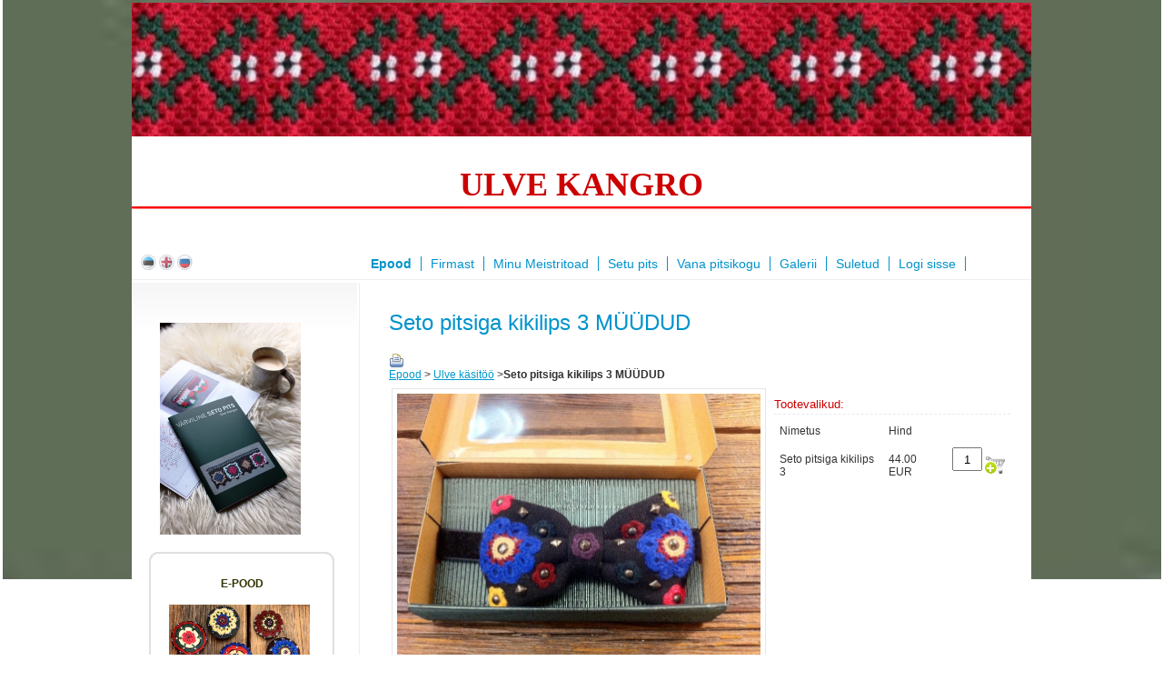

--- FILE ---
content_type: text/html; charset=UTF-8
request_url: http://www.ulvekangro.ee/epood/Seto-pitsiga-kikilips-3-MUUDUD/
body_size: 8805
content:
<!DOCTYPE HTML PUBLIC "-//W3C//DTD HTML 4.01 Transitional//EN" 
  "http://www.w3.org/TR/html4/loose.dtd">
<html>
<head>
<meta http-equiv="Content-Type" content="text/html; charset=utf-8" >
<!-- PAGE META INFO START-->
<title>Seto pitsiga kikilips 3 MÜÜDUD | </title>
<META NAME="author" CONTENT="www.elitec.ee">
<META NAME="Publisher" CONTENT="ulvekangro">
<!-- PAGE META INFO END-->
<style>
	@import url('http://www.ulvekangro.ee/templates/default/css/layout.css');
</style>
<link rel="author" href="http://www.elitec.ee" />
<link href="/Scripts/calendar.css" rel="stylesheet" type="text/css" >
<link href="http://www.ulvekangro.ee/templates/free13a/css/main.css" rel="stylesheet" type="text/css" >
<link href="http://www.ulvekangro.ee/templates/free13a/css/menu.css" rel="stylesheet" type="text/css" >
<link href="http://www.ulvekangro.ee/templates/free13a/css/layout.css" rel="stylesheet" type="text/css" >


<meta property="og:type" content="website" />
<meta property="og:title" content="Seto pitsiga kikilips 3 MÜÜDUD | ">
<meta property="og:url" content="http://www.ulvekangro.ee/epood/Seto-pitsiga-kikilips-3-MUUDUD/"/>

<link rel="shortcut icon" href="http://www.ulvekangro.ee/upload/favicon/pitsiriba_kool.jpg" >
<link href="http://www.ulvekangro.ee/templates/default/HelperComponents/lightwindow/css/lightwindow.css" rel="stylesheet" type="text/css">
<link href="http://www.ulvekangro.ee/includes/ThirdParty/lightbox/css/lightbox.css" rel="stylesheet" type="text/css">
<link href="http://www.ulvekangro.ee/templates/default/css/CKeditor_templates.css" rel="stylesheet" type="text/css">
<link href="http://www.ulvekangro.ee/templates/default/css/system_css.css" rel="stylesheet" type="text/css">
<link href="http://www.ulvekangro.ee/templates/default/HelperComponents/ListControlAjax/ListControlAjax.css" rel="stylesheet" type="text/css">
<script language="JavaScript" type="text/javascript" src="http://www.ulvekangro.ee/templates/default/js/system_js.js"></script>
<script language="JavaScript" type="text/javascript" src="http://www.ulvekangro.ee/includes/ThirdParty/scriptaculous/prototype.js"></script>
<script language="JavaScript" type="text/javascript" src="http://www.ulvekangro.ee/includes/ThirdParty/scriptaculous/scriptaculous.js"></script>
<script language="JavaScript" type="text/javascript" src="http://www.ulvekangro.ee/includes/ThirdParty/scriptaculous/corners.js"></script>
<script language="JavaScript" type="text/javascript" src="http://www.ulvekangro.ee/includes/ThirdParty/lightwindow/javascript/lightwindow.js"></script>
<script language="JavaScript" type="text/javascript" src="http://www.ulvekangro.ee/includes/ThirdParty/lightbox/lightbox.js"></script>
<script language="JavaScript" type="text/javascript" src="http://www.ulvekangro.ee/templates/default/js/Moodulid/eCommerce/eShop/ShoppingCart.js"></script>
<script language="JavaScript" type="text/javascript" src="http://www.ulvekangro.ee/templates/default/Moodulid/eCommerce/eShop/ProductsAdmin.js"></script>

<script type="text/javascript">

function getHeightSaf()
{
	var scroll = document.body.scrollHeight;
	var offset = document.body.offsetHeight;
	//return "scroll="+scroll+"; offset="+offset;
	return scroll;
}
function getHeight()
{
	var scroll = document.documentElement.scrollHeight;
	var offset = document.documentElement.offsetHeight;
	//return "scroll="+scroll+"; offset="+offset;
	return scroll;
}
    setInterval(
		function ()
		{
			if(navigator.userAgent.indexOf("Safari") !== -1 )
			{
				//parent.postMessage(document.body.scrollHeight, "*");
				parent.postMessage(getHeightSaf(), "*");
			}else{
				//parent.postMessage(document.documentElement.scrollHeight, "*");
				parent.postMessage(getHeight(), "*");
			}
		}
		, 500);
</script><!-- BEGIN: Google Analytics code  -->
<script type="text/javascript">
	var _gaq = _gaq || [];
	  _gaq.push(['_setAccount', 'UA-45176635-1']);
	  _gaq.push(['_trackPageview']);

	  (function() {
	    var ga = document.createElement('script'); ga.type = 'text/javascript'; ga.async = true;
	    ga.src = ('https:' == document.location.protocol ? 'https://ssl' : 'http://www') + '.google-analytics.com/ga.js';
	    var s = document.getElementsByTagName('script')[0]; s.parentNode.insertBefore(ga, s);
	  })();
</script>
<!-- END: Google Analytics code -->
<script language="JavaScript" type="text/javascript" src="http://www.ulvekangro.ee/templates/free13a/js/Rippmenu.js"></script>
<script language="JavaScript" type="text/javascript">
var BullAdrMenuPluss = 'http://www.ulvekangro.ee//templates/free13a/img/bull.jpg';
var BullAdrMenuMiinus = 'http://www.ulvekangro.ee//templates/free13a/img/bull.jpg';
var BullAdrMenu = 'http://www.ulvekangro.ee//templates/free13a/img/bull.jpg';
</script>
<script language="JavaScript" type="text/javascript" src="http://www.ulvekangro.ee/templates/free13a/js/Menu.js"></script>

<!--<link href="css/layout.css" rel="stylesheet" type="text/css" />-->

</head>

<body>
<div id="bg-zone">
<div id="bg-zone-image">
<DIV style="position:relative; left:0px; top:0px;"><img alt="" height="637" src="/upload/editor/images/images%282%29.jpg" width="1275" /></DIV>
      </div>

<div style="z-index: 1; position: relative; width: 990px; margin-left: auto; margin-right: auto">
<table style="margin-top:3px;" width="990" border="0" align="center" cellpadding="0" cellspacing="0" id="maintable">
  <tr>
    <td colspan="3" align="left" valign="top" class="head_bg">
    
    <div id="bnr">
<div id="head-zone2">
	            <DIV style="position:relative; left:0px; top:0px;"><h1>
	<br />
	<br />
	<br />
	<br />
	<br />
	<br />
	<br />
	<br />
	&nbsp;</h1>
</DIV>
                </div>
              <DIV style="position:relative; left:0px; top:0px;"><h1>
	<img alt="ULVE KANGRO" height="147" src="/upload/editor/images/Seto_pits.jpg" width="1068" /></h1>
<p style="text-align: center;">
	<span style="color: rgb(204, 0, 0);"><span style="font-size: 36px;"><span style="font-family: comic sans ms,cursive;"><strong>ULVE KANGRO<br />
	<img alt="" height="9" src="/upload/editor/images/Ulve_Kangro%281%29.png" width="1074" /></strong></span></span></span><br />
	<br />
	&nbsp;</p>
</DIV>
</div>
                </td>
  </tr>
  <tr>
  <td width="246" class="rightSide_top">                    	<a href="http://www.ulvekangro.ee/?keel=est"><img src="http://www.ulvekangro.ee/templates/default/img/lipud/est.png" alt="Eesti" title="Eesti" width="17" height="17" border="0" ></a> 
                                        	<a href="http://www.ulvekangro.ee/?keel=eng"><img src="http://www.ulvekangro.ee/templates/default/img/lipud/eng.png" alt="English" title="English" width="17" height="17" border="0" ></a> 
                                        	<a href="http://www.ulvekangro.ee/?keel=rus"><img src="http://www.ulvekangro.ee/templates/default/img/lipud/rus.png" alt="Русский" title="Русский" width="17" height="17" border="0" ></a> 
                    </td>
    
    <td></td>
    
    <td height="34">
    
<link href="http://www.ulvekangro.ee/templates/free13a/css/top_simple_menu.css" rel="stylesheet" type="text/css">


<script type="text/javascript">
TopM_SysTopMenuTPL = {
changeMenuImageOnMouseOver_SysTopMenuTPL: function (id) {
    var el = document.getElementById('img_SysTopMenuTPL_'+id);
    if (el) {
        if (el.src.search('&active_image=true') < 0) {
            el.src = el.src + '&active_image=true';
        }    
    }    
},
changeMenuImageOnMouseOut_SysTopMenuTPL: function (id) {
    var el = document.getElementById('img_SysTopMenuTPL_'+id);
    var a = document.getElementById('a_SysTopMenuTPL_'+id);
    if (el) {
        if (a.className != 'active') {
            el.src = el.src.replace('&active_image=true','');
        }    
    }    
}
};
</script>


<!--<link rel="stylesheet" href="http://www.ulvekangro.ee/templates/free13a/responsive_nav/responsive-nav.css">
<link rel="stylesheet" href="http://www.ulvekangro.ee/templates/free13a/responsive_nav/styles.css">
<script src="http://www.ulvekangro.ee/templates/free13a/responsive_nav/responsive-nav.js"></script>-->

<div id="Navigation">
<nav class="nav-collapse">
<ul id="mainNav">
    <li class="first_topmenu ">
        <a href="http://www.ulvekangro.ee/epood" class="active"  
        onmouseover="javascript:TopM_SysTopMenuTPL.changeMenuImageOnMouseOver_SysTopMenuTPL(199);"
        onmouseout="javascript:TopM_SysTopMenuTPL.changeMenuImageOnMouseOut_SysTopMenuTPL(199);" id="a_SysTopMenuTPL_199">
    	<span>
                                                        Epood
                        	</span>
    </a>
    </li>
    <li>
        <a href="http://www.ulvekangro.ee/"   
        onmouseover="javascript:TopM_SysTopMenuTPL.changeMenuImageOnMouseOver_SysTopMenuTPL(157);"
        onmouseout="javascript:TopM_SysTopMenuTPL.changeMenuImageOnMouseOut_SysTopMenuTPL(157);" id="a_SysTopMenuTPL_157">
    	<span>
                                                        Firmast
                        	</span>
    </a>
    </li>
    <li>
        <a href="http://www.ulvekangro.ee/MINU-MEISTRITOAD"   
        onmouseover="javascript:TopM_SysTopMenuTPL.changeMenuImageOnMouseOver_SysTopMenuTPL(214);"
        onmouseout="javascript:TopM_SysTopMenuTPL.changeMenuImageOnMouseOut_SysTopMenuTPL(214);" id="a_SysTopMenuTPL_214">
    	<span>
                                                        Minu Meistritoad
                        	</span>
    </a>
    </li>
    <li>
        <a href="http://www.ulvekangro.ee/Setu-pits"   
        onmouseover="javascript:TopM_SysTopMenuTPL.changeMenuImageOnMouseOver_SysTopMenuTPL(215);"
        onmouseout="javascript:TopM_SysTopMenuTPL.changeMenuImageOnMouseOut_SysTopMenuTPL(215);" id="a_SysTopMenuTPL_215">
    	<span>
                                                        Setu pits
                        	</span>
    </a>
    </li>
    <li>
        <a href="http://www.ulvekangro.ee/Vana-pitsikogu"   
        onmouseover="javascript:TopM_SysTopMenuTPL.changeMenuImageOnMouseOver_SysTopMenuTPL(216);"
        onmouseout="javascript:TopM_SysTopMenuTPL.changeMenuImageOnMouseOut_SysTopMenuTPL(216);" id="a_SysTopMenuTPL_216">
    	<span>
                                                        Vana pitsikogu
                        	</span>
    </a>
    </li>
    <li>
        <a href="http://www.ulvekangro.ee/Galerii"   
        onmouseover="javascript:TopM_SysTopMenuTPL.changeMenuImageOnMouseOver_SysTopMenuTPL(213);"
        onmouseout="javascript:TopM_SysTopMenuTPL.changeMenuImageOnMouseOut_SysTopMenuTPL(213);" id="a_SysTopMenuTPL_213">
    	<span>
                                                        Galerii
                        	</span>
    </a>
    </li>
    <li>
        <a href="http://www.ulvekangro.ee/Suletud"   
        onmouseover="javascript:TopM_SysTopMenuTPL.changeMenuImageOnMouseOver_SysTopMenuTPL(218);"
        onmouseout="javascript:TopM_SysTopMenuTPL.changeMenuImageOnMouseOut_SysTopMenuTPL(218);" id="a_SysTopMenuTPL_218">
    	<span>
                                                        Suletud
                        	</span>
    </a>
    </li>
    <li class=" last_topmenu">
        <a href="http://www.ulvekangro.ee/login.php"   
        onmouseover="javascript:TopM_SysTopMenuTPL.changeMenuImageOnMouseOver_SysTopMenuTPL();"
        onmouseout="javascript:TopM_SysTopMenuTPL.changeMenuImageOnMouseOut_SysTopMenuTPL();" id="a_SysTopMenuTPL_">
    	<span>
                                                        Logi sisse
                        	</span>
    </a>
    </li>
</ul>
</nav>
</div>
    
    </td>
    
  </tr>
    <tr>
  <td height="34" colspan="3" class="menu_bottom_line"></td>
    
  </tr>
  <tr>
  <td height="300" align="left" valign="top" class="leftside">
  
  <div id="rightContent"> 
          <div style="padding-top:10px; padding-bottom:10px;"> <DIV style="position:relative; left:0px; top:0px;">&nbsp;&nbsp;&nbsp;&nbsp;&nbsp;&nbsp;&nbsp;&nbsp;&nbsp;&nbsp;&nbsp;&nbsp;&nbsp;&nbsp; <span style="color:#006400;"><strong>​&nbsp;&nbsp;&nbsp;&nbsp;&nbsp;&nbsp; </strong></span><br />
<div>
	&nbsp;&nbsp;&nbsp; <a href="http://www.ulvekangro.ee/epood/Raamatud--mustrikaardid/" target="_blank"><img alt="" src="/upload/editor/images/Varviline_Seto_Pits%282%29.JPG" style="width: 155px; height: 233px;" /></a><br />
	&nbsp;</div>
<table border="0" cellpadding="0" cellspacing="0" height="181" width="204">
	<tbody>
		<tr>
			<td class="c1" height="12" width="12">
				&nbsp;</td>
			<td class="c2">
				&nbsp;</td>
			<td class="c3" height="12" width="12">
				&nbsp;</td>
		</tr>
		<tr>
			<td class="c8">
				&nbsp;</td>
			<td align="left" valign="top">
				<h4 style="text-align: center;">
					<span style="color: rgb(51, 51, 0);"><span style="font-family: verdana,geneva,sans-serif;">E-POOD</span></span></h4>
				<a href="http://www.ulvekangro.ee/epood/Ulve-kasitoo/" target="_blank"><img alt="" src="/upload/editor/images/Eripakkumine%281%29.JPG" style="width: 155px; height: 128px; margin-left: 10px; margin-right: 10px;" /></a></td>
			<td class="c4">
				&nbsp;</td>
		</tr>
		<tr>
			<td class="c7">
				&nbsp;</td>
			<td class="c6">
				&nbsp;</td>
			<td class="c5">
				&nbsp;</td>
		</tr>
	</tbody>
</table>
<br />
<br />
<br />
<a href="/upload/editor/files/Tunnustatud_too_2013.jpg" target="_blank"><img alt="" src="/upload/editor/images/Tunnustatud_too_2013%284%29%282%29%281%29.JPG" style="width: 155px; height: 214px; margin-left: 20px; margin-right: 20px;" /></a><br />
<br />
<a href="https://get.google.com/albumarchive/114997756958083944778/album/AF1QipPV9MPRPtgfF8KuzU3WZR3yeP34iir9dnJkxpkO" target="_blank">PILTE NÄITUSELT "MINU MAITSE"</a><br />
<br />
<a href="https://get.google.com/albumarchive/114997756958083944778/album/AF1QipNxHxb6-rP8_PKKE0iWjDRod4l-Xpov7nOIpFq0" target="_blank">ULVE KANGRO LOOMINGULINE ÕHTU</a><br />
<br />
<a href="/ostukorv"><!-- Mini Event ShoppingCart from pages-->
<!--<table width="200" border="0" cellpadding="0" cellspacing="0" class="menubox">
	<tr>
		<td class="boxtopleft"></td>
		<td class="boxtopcenter" align="center" style="font-weight:bold;">-->
			<!--img src="http://www.ulvekangro.ee/templates/free13a/img/box_head_sign.jpg" alt="" width="18" height="28"  align="absmiddle"-->
			<!--img src="http://www.ulvekangro.ee/moodul.php?moodul=Admin&amp;Komponent=Struktuur&amp;show_image_id=210&amp;notemplate=1"-->
<!--			&nbsp;Ostukorv</td>
		<td class="boxtopright"></td>
	</tr>
	<tr>
		<td class="boxbodyleft"></td>
		<td class="boxbodycenter"><div align="center">Kogus:&nbsp;
			<br>Kokku:&nbsp;&nbsp;</div></td>
		<td class="boxbodyright"></td>
	</tr>
	<tr>
		<td class="boxbotleft"></td>
		<td class="boxbotcenter"></td>
		<td class="boxbotright"></td>
	</tr>
</table>-->
<div id="miniCart_container">
<div id="miniCart_title">Ostukorv</div>
<div id="miniCart_items">Kogus:<span id="units_in_mini_cart"></span></div>
<div id="miniCart_total">Kokku:<span id="total_sum_in_mini_cart"></span><span id="mini_cart_currency"></span></div></div></a><br />
<!-- Mini Event MassMailerEvent from pages-->
<script type="text/javascript">

var RegisterRecipient = {
	url:'/moodul.php?moodul=WebMailMain&Komponent=MailerEvent',

	add:function()
	{
		var Xget_url = this.url+'&f=recipientRegistrationAX&event_recipient_name='+$('event_recipient_name').value+'&event_recipient_email='+$('event_recipient_email').value;

		var container = $('send-button');
		container.innerHTML = '<div style="z-index:3000;  padding-left:10px;"><img src="/templates/default/img/indicator.gif"  alt="" border=0 align="absmiddle" title=""/></div>'+container.innerHTML;
		$('send-button').show();

		new Ajax.Request(Xget_url, {
		  method: 'get',
		  asynchronous:true,
		  evalScripts:true,
		  onSuccess: function(transport) {

			var json=eval('(' + transport.responseText + ')');

			window.location = json.msg_new_url;
			//$('event_recipient_name').value = '';
			//$('event_recipient_email').value = '';
		  }
		});
	}

}

</script>


<div id="event_recipient_email_container" style="margin-left: auto; margin-right: auto; display: block; max-width:200px;">
	<div id="event_recipient_email_title">Liitu uudiskirjaga</div>
	<div id="event_recipient_name_text"><span>Teie nimi:</span><input type="text" id="event_recipient_name"></div>
	<div id="event_recipient_email_text"><span>E-mail:</span><input type="text" id="event_recipient_email"></div>
	<div id="send-button" style="display: block; clear: both; padding-top: 5px;"><input type="button" onclick="RegisterRecipient.add();" value="Saada"></div>
</div><br />
<h4>
	<br />
	<br />
	&nbsp;</h4>
</DIV> </div>
            
      <link href="http://www.ulvekangro.ee/templates/free13a/css/3rdparty/dtree/dtree.css" rel="stylesheet" type="text/css">

<script type="text/javascript" src="http://www.ulvekangro.ee/includes/ThirdParty/dtree/dtree.js"></script>
<div class="dtree" align="left" id="tree_SysLeftMenuTPL_div">
</div>
<div align="left" style="display: none;" id ="tree_SysLeftMenuTPL_js_div">
<script type="text/javascript">
		tree_SysLeftMenuTPL = new dTree('tree_SysLeftMenuTPL','http://www.ulvekangro.ee/templates/free13a/img/3rdparty/dtree/','SysLeftMenuTPL');
		tree_SysLeftMenuTPL.add(0,-1,' ','','');
						tree_SysLeftMenuTPL.add(209,0,"OSTUKORV",'http://www.ulvekangro.ee/OSTUKORV',"OSTUKORV",null,null,'text',null,null,false); //<!--false-->
								tree_SysLeftMenuTPL.add(217,0,"Veebipoe kasutusinfo",'http://www.ulvekangro.ee/Veebipoe-kasutusinfo',"Veebipoe kasutusinfo",null,null,'text',null,null,false); //<!--false-->
								tree_SysLeftMenuTPL.add(19999996,0,"Ulve käsitöö",'http://www.ulvekangro.ee/moodul.php?moodul=eCommerce&Komponent=eShop&category_id=6',"Ulve käsitöö",null,null,'',null,null,false); //<!--false-->
								tree_SysLeftMenuTPL.add(19999994,0,"Raamatud, mustrikaardid",'http://www.ulvekangro.ee/moodul.php?moodul=eCommerce&Komponent=eShop&category_id=4',"Raamatud, mustrikaardid",null,null,'',null,null,false); //<!--false-->
						//document.write(tree_SysLeftMenuTPL);
		document.getElementById('tree_SysLeftMenuTPL_div').innerHTML = tree_SysLeftMenuTPL;
		var showAllNodes = '';
	</script>
</div>
      
<form method="get" id="global_search_form" name="global_search_form"  enctype="application/x-www-form-urlencoded" action="http://www.ulvekangro.ee/otsing.php">
        <table style="margin-top:20px;" width="200" border="0" align="center" cellpadding="0" cellspacing="0">
          <tr>
            <td width="170" height="25" align="left" valign="top"><input name="s" id="s" type="text" value="" class="otsi" maxlength="50" ></td>
            <td width="50" height="25" align="left" valign="top"><input type="image" name="otsi" id="otsi" src="http://www.ulvekangro.ee/templates/free13a/img/otsi_btn.jpg" ></td>
          </tr>
        </table>
      </form> 

          <div style="padding-top:10px; padding-bottom:10px;"> <DIV style="position:relative; left:0px; top:0px;"><link href="http://www.ulvekangro.ee/templates/free13a/css/Moodulid/EventMS/event_calendar/EventMS.Mini.Event.Calendar.css" rel="stylesheet" type="text/css">



<div id='mini_calendar'>
<div onclick='PagesEventMinical.changePeriod(-1);' class="button"><span>&#171;</span></div><div id='mini_month'></div><div onclick='PagesEventMinical.changePeriod(1);' class="button"><span >&#187;</span></div>
<br />
<div id='mini_canvas'></div>
</div>

<script language="javascript">

PagesEventMinical={
	langDays:['Sunday','Monday','Tuesday','Wednesday','Thursday','Friday','Saturday'],
	langMonths:['January','February','March','April','May','June','July','August','September','October','November','December'],
	langLetterDays:['S','M','T','W','T','F','S'],
	month:1,
	year:2000,
	day:1,
	date:new Date(),
	maxdays:31,
	day_width:22,
	day_height:17,
	fetch_events_base_url:'/moodul.php?moodul=EventMS&Komponent=event_calendar&f=getMonthEventsAjax&notemplate=1',
	month_events_by_day: new Object(),
	
	changePeriod:function(offset){
		if (this.month==12 && offset>0) {
		this.month=1;
		this.year++;
		}
		else if(this.month==1 && offset<0){
		this.month=12;
		this.year--;
		}
		else{
		this.month=this.month+offset;
		}
		this.drawMonth();
	},

	// fetch current month events per day
	fetchMonthEvents: function function_name() {
		var ajax =  new Ajax.Request(
				this.fetch_events_base_url+'&month='+this.month+'&year='+this.year, {method:'GET', asynchronous:true, evalScripts:true,
				onComplete:function(response){
	
					arrResponse=eval('(' + response.responseText + ')');

					if(arrResponse.response == 'ok')
					{ 
						PagesEventMinical.month_events_by_day = arrResponse.days;

						for (var i in arrResponse.days)
						{
							PagesEventMinical.mark_day_with_event(i,arrResponse.days[i]);
						}
					}
				}
		});
	},

	mark_day_with_event :function(day,events) {
		// mark days with events
		el = $('miniday_'+day);
		if(el && el != 'undefined')
		el.className = el.className + ' day_with_events';
	},
	
	drawMonth:function(){
		var monthStart=new Date();
		var iterDate=new Date();
		var iterDay=1;
		var intLeft=0;
		var intTop=0;	
		$('mini_canvas').innerHTML='';
		$('mini_month').innerHTML=PagesEventMinical.langMonths[PagesEventMinical.month-1]+' '+this.year;
		monthStart.setMonth(PagesEventMinical.month-1);
		monthStart.setFullYear(PagesEventMinical.year);
		monthStart.setDate(PagesEventMinical.day);
		var intSelectedWeekDay=monthStart.getDay()==0? 7 :monthStart.getDay();
		iterDate=monthStart;
		PagesEventMinical.max_days=1+(32 - new Date(PagesEventMinical.year, PagesEventMinical.month-1, 32).getDate());

		while(iterDay<PagesEventMinical.max_days)
		{
					iterDate.setDate(iterDay);
					var intWeekDay=iterDate.getDay()==0? 7 :iterDate.getDay(); //transform 0(sunday)-6 (saturday) to 1(monday)-7(sunday) timeline
					intLeft=PagesEventMinical.day_width*(intWeekDay-1);
					
					element=document.createElement('div');
					element.className='mini_month_day';					
					element.id='miniday_'+iterDay;
					element.style.width=PagesEventMinical.day_width+'px';
					element.style.height=PagesEventMinical.day_height+'px';
					element.innerHTML=iterDay<10?'0'+iterDay:iterDay;
					
					if (typeof(Calender)=='object')	element.onclick=new Function('Calender.month2day('+iterDay+','+this.month+','+this.year+');PagesEventMinical.day='+iterDay+';PagesEventMinical.drawMonth();');
					else element.onclick=new Function("window.location='/moodul.php?moodul=EventMS&Komponent=event_calendar&f=eventsList&day="+iterDay+"&month="+PagesEventMinical.month+"&year="+PagesEventMinical.year+"'");					
					
					if (intWeekDay>5)	element.className=element.className+' week_day';
					if (iterDay==PagesEventMinical.day) element.className=element.className+' selected_day';
					if (PagesEventMinical.day-iterDay<=7 && PagesEventMinical.day>iterDay  && intSelectedWeekDay>intWeekDay || PagesEventMinical.day-iterDay>=-7 && PagesEventMinical.day<iterDay  && intSelectedWeekDay<intWeekDay)
					element.className=element.className+' selected_week';
					
					element.style.left=5+intLeft+'px';
					element.style.top=5+intTop+'px';
					if (intWeekDay==7) intTop=intTop+PagesEventMinical.day_height;
					iterDay++;
					$('mini_canvas').appendChild(element);
		}

		// get current month events per day
		this.fetchMonthEvents();
	}
};

	EO_JS.addLoadEvent(function(){

        PagesEventMinical.day=20;
        PagesEventMinical.month=1;
        PagesEventMinical.year=2026;
        PagesEventMinical.langDays=['Pühapäev','Esmaspäev','Teisipäev','Kolmapäev','Neljapäev','Reede','Laupäev'];
        PagesEventMinical.langLetterDays=['P','E','T','K','N','R','L'];
        PagesEventMinical.langMonths=['Jaanuar','Veebruar','Märts','Aprill','Mai','Juuni','Juuli','August','September','Oktoober','November','Detsember'];
        PagesEventMinical.drawMonth();

	});


</script>

</DIV> </div>
            
  <table width="150" border="0" align="center" cellpadding="0" cellspacing="5">
    <tr>
      <td align="center" valign="middle"><div align="center"></div></td>
    </tr>
     
  </table>
        
      
          <div style="padding-top:10px; padding-bottom:10px;"> <DIV style="position:relative; left:0px; top:0px;"></DIV> </div>
            
      <table style="margin-bottom:20px" width="100%" border="0" cellspacing="3" cellpadding="0">
                        <tr>
                          <td align="center" valign="top"><div align="center"></div></td>
                        </tr>
          </table>
    
          <div style="padding-top:10px; padding-bottom:10px;"> <DIV style="position:relative; left:0px; top:0px;"></DIV> </div>
      
<table width="210" border="0" cellspacing="0" cellpadding="0">
<!--    <tr>
      <td style="color: #666; font-family: Arial, Helvetica, sans-serif; font-size: 14px; font-weight: bold; border-bottom-width: 1px; border-bottom-style: solid; border-bottom-color: #EBEBEB; margin-bottom: 5px; display: block;" align="left" valign="middle">&nbsp;Blogid</td>
    </tr>-->
    <tr>
      <td style="padding-top:5px;"></td>
    </tr>
  </table>
      
          <div style="padding-top:10px; padding-bottom:10px;"> <DIV style="position:relative; left:0px; top:0px;"></DIV> </div>
         
 <div class="AdBanner"></div>           
       </div>

    </td>
       
    <td height="300" align="left" valign="top" class="content_line"></td>

    <td height="300" align="left" valign="top" class="maincontent_bg">
    <table border="0" cellspacing="0" cellpadding="0">
      <tr>
        <td id="main_content">           <div> <DIV style="position:relative; left:0px; top:0px;"></DIV> </div>
                   <h1>Seto pitsiga kikilips 3 MÜÜDUD</h1><script type="text/javascript" src="http://www.ulvekangro.ee/includes/ThirdParty/DHTMLTooltip/wz_tooltip.js"></script><script>
			function printPageContent()
			{
			var winUrl = window.location.href;
			if( winUrl.substr(-1) === '#') {winUrl = winUrl.slice(0, -1);}
			//alert(winUrl);
			//var url = window.location.href + (window.location.href.indexOf('?') > -1 ? '&' : '?') + 'page_content_only=1&amp;get_content_html_only=1&print_content=1';
			var url = winUrl + (winUrl.indexOf('?') > -1 ? '&' : '?') + 'page_content_only=1&amp;get_content_html_only=1&print_content=1';
			window.open(url,'PrintPageContent');
		}
		</script>
			<div style="position:relative;z-index: 10">
			<a href="#" onclick="printPageContent();return false;"><img src="http://www.ulvekangro.ee/templates/default/img/print16.gif" border="0"></a>
			</div>

<script language="JavaScript" type="text/javascript" src="http://www.ulvekangro.ee/templates/default/HelperComponents/ListControlAjax/ListControlAjax.js"></script>
<!--script language="JavaScript" type="text/javascript" src="http://devel.elitec.ee/includes/ThirdParty/lightbox/lightbox.js"></script-->
<script type="text/javascript" src="http://www.ulvekangro.ee/Scripts/helper.functions.js"></script>


<script type="text/javascript">
//Products
    var public_products_c1_list = new ListControlAjax();
    public_products_c1_list.url = '/moodul.php?moodul=eCommerce&Komponent=eShop&notemplate=1&category_id=';
    public_products_c1_list.getListMethod = 'getProductsListControlOutputAX';
    public_products_c1_list.list_container = 'public_products_c1' + '_list_container';
    public_products_c1_list.componentID = 'public_products_c1';
</script>

<script type="text/javascript">
    ProductsAdmin.products_listcontolID = 'public_products_c1';
</script>


    <script type="text/javascript">
    languages_codes = new Array("est","eng","rus");

    function lang_names(default_name)
    {
        var input_tags = document.getElementsByTagName('input');
        for (var i = 0; i < input_tags.length; i++)
        {
            if (input_tags[i].name.startsWith('title[') && input_tags[i].value == '')
            {
                input_tags[i].value = default_name;
            }
        }
    }
    </script>


<span class="tarn_red"></span>
<form id="form2" name="form2"  enctype="multipart/form-data"  method="post" action="">

    <div id="public_products_c1_list_container">
        <a name="page_top"> </a>
        <div id="msg_edit" class="tarn_red" style="display:none"></div>
        <div id="edit_container" style="display:none;"></div>
        <div id="prod_cat_list_block">

            <!-- main table begin -->
            <table width="100%" border="0" cellspacing="0" cellpadding="0">
                <tr>
                        <!--td align="left" valign="top" style="padding-bottom: 3px; display: block; border-bottom-color: #E9E9E9; border-bottom-style: solid; border-bottom-width: 1px; text-decoration: none; color: #C00; font-weight: normal; font-size: 18px; font-family: Verdana, Geneva, sans-serif;"> </td-->
                    <td>
                                                                                                    <a href="http://www.ulvekangro.ee/moodul.php?moodul=eCommerce&Komponent=eShop&f=productsPublicListView&category_id=1">Epood</a>
                                                                            >                                                    <a href="http://www.ulvekangro.ee/moodul.php?moodul=eCommerce&Komponent=eShop&f=productsPublicListView&category_id=6">Ulve käsitöö</a>
                                                                        ><b>Seto pitsiga kikilips 3 MÜÜDUD</b>
                </td>
                <td align="right">
                                    </td>
            </tr>

            <tr>
                <td colspan="2" align="left" valign="top" style="padding-bottom: 5px; padding-top: 5px;">

                    <!-- data table begin -->
                    <table border="0" width="100%">
                        <tr valign="top">
                            <td align="center"><div style="height: auto; width: auto; margin-right: 5px; border: 1px solid rgb(230,230,230); padding: 5px;">
                                    <a id="link" class="" rel="lightbox[pics]" target="_blank" href="/upload/eshop/images/180/kikilips3.JPG">
                                        <img id="image" src="/upload/eshop/images/180/kikilips3.JPG" style='max-height: 300px; max-width: 400px;cursor:pointer;' alt="" title="kikilips3">
                                    </a>
                                </div>
                            </td>
                            <td>

                                <!-- ************* description table begin************** -->
                                <div style="margin-bottom: 5px; margin-top: 10px; padding-bottom: 3px; display: block; border-bottom-color: #E9E9E9; border-bottom-style: dashed; border-bottom-width: 1px; text-decoration: none; color: #C00; font-weight: normal; font-size: 13px; font-family: Verdana, Geneva, sans-serif;">Tootevalikud:</div>

                                <!--table width="100%" border="0" cellpadding="1" cellspacing="1" class="ctrl_table"-->
                                <table border="0" cellpadding="5" cellspacing="1" width="100%">

                                    <!--tr class="ctrl_tblline_y" ><td colspan="13"></td></tr>
                                    <tr class="ctrl_space"><td colspan="13"></td></tr-->

                                    <tr valign="top" align="left">

                                        <th align="left">Nimetus</th>

                                        
                                                                                <th align="left">Hind</th>
                                        <th align="left"></th>

                                    </tr>

                                    <!--tr class="ctrl_space"><td colspan="13"></td></tr>
                                    <tr class="ctrl_tblline"><td colspan="13"></td></tr-->

                                                                            <tr valign="top" class="" align="left">
                                            <!-- Title -->
                                            <td valign="middle">Seto pitsiga kikilips 3</td>

                                            <!-- Custom fields -->
                                            
                                        <!-- Available amount -->
                                        
                                    <!-- Price -->
                                                                                                                    <td valign="middle">
                                            
                                                <!--strong>Hind:&nbsp;</strong-->
                                                44.00 EUR
                                                                                    </td>

                                        <!-- Add to shopping cart -->
                                        <td valign="middle">
                                                                                        <table border="0" align="left" cellpadding="0" cellspacing="0"><tr><td align="center" valign="middle"><input type="text" value="1" id="add_to_sc_quantity_99" maxlength="3" style="vertical-align: middle; width: 25px; height: 20px; text-align: center"/> &nbsp;</td><td align="left" valign="middle"> <a href="javascript:void(0);" onclick="ShoppingCart.addToCart(99, 'quantity');"><img border="0" src="http://www.ulvekangro.ee/templates/default/img/addcart.png"/></a></td></tr></table>                                                            
                                        </td>
                                                                                                            </tr>
                            
                        </table>
                        <!-- *************table end************** -->


                    </td>
                </tr>

                <tr valign="top">
                    <td colspan="2">
                        <div id="files_container" style="margin-top: 5px; padding-top: 5px;">
                                                            <a class="" href="" onclick="document.getElementById('image').src = '/upload/eshop/images/180/kikilips3.JPG';
                                                                document.getElementById('image').title = 'kikilips3';
                                                                document.getElementById('link').href = '/upload/eshop/images/180/kikilips3.JPG';
                                                                return false;"><img src="/upload/eshop/.thumbs/images/180/kikilips3_200x200.JPG" alt="" title="kikilips3" height="100"style="border:1px solid rgb(230,230,230); padding:1px;"></a>
                                                                <a class="" href="" onclick="document.getElementById('image').src = '/upload/eshop/images/181/kikilipsud.JPG';
                                                                document.getElementById('image').title = 'kikilipsud';
                                                                document.getElementById('link').href = '/upload/eshop/images/181/kikilipsud.JPG';
                                                                return false;"><img src="/upload/eshop/.thumbs/images/181/kikilipsud_200x200.JPG" alt="" title="kikilipsud" height="100"style="border:1px solid rgb(230,230,230); padding:1px;"></a>
                                                                <a class="" href="" onclick="document.getElementById('image').src = '/upload/eshop/images/182/kikilipsud1.JPG';
                                                                document.getElementById('image').title = 'kikilipsud1';
                                                                document.getElementById('link').href = '/upload/eshop/images/182/kikilipsud1.JPG';
                                                                return false;"><img src="/upload/eshop/.thumbs/images/182/kikilipsud1_200x200.JPG" alt="" title="kikilipsud1" height="100"style="border:1px solid rgb(230,230,230); padding:1px;"></a>
                                                                <a class="" href="" onclick="document.getElementById('image').src = '/upload/eshop/images/183/tunnustatud_too2013.JPG';
                                                                document.getElementById('image').title = 'tunnustatud_too2013';
                                                                document.getElementById('link').href = '/upload/eshop/images/183/tunnustatud_too2013.JPG';
                                                                return false;"><img src="/upload/eshop/.thumbs/images/183/tunnustatud_too2013_200x200.JPG" alt="" title="tunnustatud_too2013" height="100"style="border:1px solid rgb(230,230,230); padding:1px;"></a>
                                                        </div>
                    </td>
                </tr>

                <tr valign="top" align="left">
                    <td colspan="2">
                        <div>
	<span style="font-family:verdana,geneva,sans-serif;">Kikilips seto pitsiga.</span></div>
<div>
	<span style="font-family:verdana,geneva,sans-serif;">Metallist kinnitus ja tellitav sametpael.</span></div>
<div>
	<span style="font-family:verdana,geneva,sans-serif;">Materjal: poolvillane trikotaaz, peenvillane lõng, klaaspärl.</span></div>
<span style="font-family:verdana,geneva,sans-serif;">Kikilipsu mõõdud: 12x6 cm<br />
<br />
<span style="font-family:verdana,geneva,sans-serif;">Tunnustatud käsitöö 2013 Mardilaat</span></span><br />

                    </td>
                </tr>

            </table>
            <!-- data table end -->

        </td>
    </tr

    
</table>
<!-- main table end -->


<table>
    <tr>
        <td>
            <input type="hidden" name="product_id" id="product_id" value="17">
            <input type="hidden" name="unit_type" id="unit_type" value="quantity">
        </td>
    </tr>
</table>

</div>
</div>
</form>

<span class="sendtofriend"></span></td>
         
      </tr>
    </table></td>
        
  </tr>
  <tr>
    <td colspan="3" align="left" valign="top" class="footer_top_line"></td>
  </tr>
  </table>
  </div>
<table width="980" border="0" align="center" cellpadding="0" cellspacing="0">
  <tr>
    <td class="footer" width="753" height="25" valign="middle">              <DIV style="position:relative; left:0px; top:0px;"></DIV>

                </td>
    <td width="237" height="25" align="right" valign="middle"><div style="position: relative;"><a href="https://navicup.com/audio-guide" title="self guided audio tour app"><img src="https://navicup.com/public/template/img/self-guided-audio-tour-app.png" alt="Self guided audio tour app image" /></a></div>
</td>
  </tr>
</table>
</div>
<div class="AdBanner2"></div>
<div class="AdBanner3"></div>
 
</body>
</html>

--- FILE ---
content_type: text/css
request_url: http://www.ulvekangro.ee/templates/free13a/css/layout.css
body_size: 1700
content:
/* commented backslash hack \*/ 
html, body{height:100%;} 
/* end hack */

html,body {
	background-image:none !important;
	font-family: Verdana, Arial, sans-serif;
	font-size: 12px;
	color: #333;
	text-decoration: none;
	background-color: #FFF;
	margin: 0px;
	padding: 0px;
}
#bg-zone{
	z-index:-999;
	height:100%;
	width:100%;
	text-align:center;
}
#bg-zone-image {
	left: 0px;
position: fixed;
_position: absolute;
_top:expression(document.documentElement.scrollTop+document.documentElement.clientHeight-this.clientHeight);
_right:expression(document.documentElement.scrollLeft+ document.documentElement.clientWidth - offsetWidth);
margin-right: auto;
margin-left: auto;
height: 100%;
width: 100%;
z-index: 0; /*for Chrome*/
top:0px;
}
#main-div{
	position: absolute;
	left: 0px;
	top: 0px;
	height: 100%;
	width: 100%;
	margin: 5px; /*for Chrome*/
	z-index: 8;	/*for Chrome*/

}

#head-zone2 {
	position: absolute;
	left: 30px;
	top: 0px;
	z-index: 2;
}

a {
	color: #09C;
	text-decoration: underline;
}
a:hover {
	color: #09C;
}
#joon {
	border: 1px solid #DED6BE;
	position: relative;
	width: 998px;
	margin-right: auto;
	margin-left: auto;
}

.rightSide_top {
	height: 34px;
	width: 237px;
	color: #666;
	font-size: 11px;
	vertical-align: middle;
	text-align: left;
	border-right-width: 1px;
	border-right-style: solid;
	border-right-color: #FFF;
	padding-left: 10px;
}
#bnr {
	width: 990px;
	float: left;
	overflow: hidden;
	position: relative;
	z-index: 1;
}

#rightContent {
	width: 210px;
	margin-right: auto;
	margin-left: auto;
	overflow: hidden;
	margin-top: 20px;
	margin-bottom: 20px;
}
.footer {
	color: #999;
	font-size: 9px;
}

#main_content {
	height: 100%;
	width: 688px;
	padding-top: 30px;
	padding-right: 20px;
	padding-bottom: 10px;
	padding-left: 30px;
	position: static;
}
h1 {
	font-family: Tahoma, Geneva, sans-serif;
	font-size: 24px;
	color: #0093CC;
	padding-bottom: 20px;
	display: block;
	font-weight: normal;
	margin: 0px;
}
.sendtofriend {
	padding-top: 10px;
	display: block;
	text-align: right;
}
.otsi {
	border:0;
	height: 20px;
	width: 140px;
	background-color: transparent;
	background-image: url(../img/otsi_input.jpg);
	background-repeat: no-repeat;
	background-position: right top;
	padding-top: 3px;
	padding-right: 5px;
	padding-left: 5px;
	color: #666;
}

.maincontent_bg {
	background-position: bottom;
	background-repeat: repeat-x;
	background-image: url(../img/main_content_bg_bot.jpg);
}

.menu_edit_img{
	background:url('../img/icons/edit.png') no-repeat;
	width:10px;
	height:12px;
	vertical-align:middle;
}
.content_line {
	height: auto;
	width: 5px;
	background-image: url(../img/content_line.jpg);
	background-repeat: repeat-y;
	background-position: center top;
}
.menu_bottom_line {
	height: 3px;
	width: auto;
	border-top-width: 1px;
	border-top-style: solid;
	border-top-color: #EEEEEE;
}
.leftside {
	background-image: url(../img/Left_side_top_bg.jpg);
	background-repeat: repeat-x;
	background-position: left top;
}
.footer_top_line {
	height: 3px;
	width: auto;
	border-bottom-width: 1px;
	border-bottom-style: solid;
	border-bottom-color: #EEEEEE;
}
body a img {
	border-top-style: none;
	border-right-style: none;
	border-bottom-style: none;
	border-left-style: none;
}


.menu_edit_img{
	background:url('../img/icons/edit.png') no-repeat;
	width:10px;
	height:12px;
	vertical-align:middle;
}
#maintable {
	background-color: #FFF;
}
/*Join newsletter*/
#event_recipient_email_container {
	display: block;
	height: auto;
	width: auto;
	clear: both;
}
#event_recipient_email_title {
	display: block;
	margin-bottom: 7px;
	font-size: 14px;
	border-bottom-width: 1px;
	border-bottom-style: dashed;
	border-bottom-color: #CCC;
	padding-bottom: 5px;
	text-align: left;
	padding-left: 5px;
}
#event_recipient_name_text {
	margin-bottom: 10px;
	text-align: right;		
}
#event_recipient_name_text span {
	margin-right: 5px;
	white-space: nowrap;
}
#event_recipient_name {
	border: 1px solid #CCC;
	float: right;
	width: 120px;
}
#event_recipient_email_text {
	text-align: right;	
}
#event_recipient_email_text span {
	margin-right: 5px;
	white-space: nowrap;
}
#event_recipient_email {
	border: 1px solid #CCC;
	float: right;
	width: 120px;
}
#send-button {
	display: block;
	margin-top: 10px;
	text-align: right;
}
#send-button input {
}

/*mini shoppingCart*/
#miniCart_container {
	background-image:none !important;
	text-align: left;
	width: 200px;
	height: auto;
	min-height:70px;
	/* Firefox v1.0+ */
	-moz-border-radius: 5%;
	/* Safari v3.0+ and by Chrome v0.2+ */
	-webkit-border-radius: 4%/5%;
	/* Firefox v4.0+ , Safari v5.0+ , Chrome v4.0+ , Opera v10.5+  and by IE v9.0+ */
	border-radius: 4%/5%;
	margin-bottom: 10px;
	margin-top: 5px;
	margin-right: auto;
	margin-left: auto;
	background-color: #FFFFFF;
	border: 1px solid rgb(224,224,224);
}
#miniCart_title {
	font-weight: bold;
	margin: 10px;
	display: block;
	line-height: 20px;
	border-bottom-width: 1px;
	border-bottom-style: solid;
	border-bottom-color: #DADADA;
}
#miniCart_items {
	float: left;
	margin-top: 0px;
	margin-right: 0px;
	margin-bottom: 10px;
	margin-left: 10px;
}
#miniCart_items span {
	color: #C00;
	padding-left: 2px;
}
#miniCart_total {
	float: left;
	margin-top: 0px;
	margin-right: 5px;
	margin-bottom: 10px;
	margin-left: 5px;
}
#miniCart_total span {
	color: #C00;
	padding-left: 2px;
	padding-right: 2px;	
}
/*E-shop multilist view 2*/
#multi2-item_title {
    text-transform: none;
}
/*E-shop multilist view 3*/
#multi3-item_title {
    text-transform: none;
}
.AdBanner2 {
	position: fixed;
	bottom: 0;
	width: 100%;
	background-color: rgba(0,0,0,0.50);
	color: #CCCCCC;
}
.AdBanner2 a {
	color: rgba(255,255,255,1.00);
	text-shadow: 1px 1px 1px rgba(0,0,0,1.00);
}

--- FILE ---
content_type: text/css
request_url: http://www.ulvekangro.ee/templates/default/HelperComponents/ListControlAjax/ListControlAjax.css
body_size: 887
content:
@charset "utf-8";
/* CSS Document */

/* table styles */

.ctrl_table{
	text-decoration: none;
	width:100%
}

.ctrl_table_header {
	vertical-align: middle;
	text-align: left;
	font-family: Verdana, Arial, Helvetica, sans-serif;
	background-color: #ABB9D1;
	height: 25px;
	font-weight: bold;
	color: #FFFFFF;
	font-size: 11px;
	margin-left: 5px;
}
.ctrl_table_header th {
	vertical-align: middle;
	text-align: center;
	font-family: Verdana, Arial, Helvetica, sans-serif;
	/*background-color: #ABB9D1;*/
	height: 25px;
	font-weight: bold;
	color: #FFFFFF;
	font-size: 11px;
	margin-left: 5px;
	font-style:normal;
}

.ctrl_table_header a {
	vertical-align: middle;
	text-align: left;
	margin:5px;
	font-family: Verdana, Arial, Helvetica, sans-serif;
	font-weight: bold;
	color: #FFFFFF;
	text-decoration: none;
	font-style:normal;
}

.ctrl_table_header a:hover {
	vertical-align: middle;
	text-align: left;
	margin:5px;
	font-family: Verdana, Arial, Helvetica, sans-serif;
	font-weight: bold;
	color: #F5F5F5;
	text-decoration: underline;
}

.ctrl_sorted_header{
	background-color:#C4D7F7;
	font-size:24px;
}

.ctrl_tblline {
	height: 1px;
	background-color: #D9DFEA;
}

.ctrl_tblline_y {
	height: 3px;
	background-color: #6C84AE;
}

.ctrl_tblline_bot {
	height: 2px;
	background-color: #ABB9D1;
}

.ctrl_tablerow {
	font-size: 11px;
	margin:5px;
	font-weight: normal;
	vertical-align: middle;
	color: #4A6283;
	text-align: left;
	height: 25px;
	background-color: #FBFDFF;
}

.ctrl_tablerow2 {
	font-size: 11px;
	margin:5px;
	font-weight: normal;
	vertical-align: middle;
	color: #4A6283;
	text-align: left;
	height: 25px;
	background-color: #F4FAFF;
}

.ctrl_tablerow a {
	color: #4A6283;
	text-decoration: none;
}

.ctrl_tablerow a:hover {
	color: #FF6600;
	/*text-decoration: none;*/
}

.ctrl_tablerow:hover {
	color: #006699;
	/*background-color: #EEF5FF;*/
	background-color: #C5D8ED;
}

.ctrl_tablerow2 a:hover {
	color: #FF6600;
/*	text-decoration: none;*/
}

.ctrl_tablerow2:hover {
	color: #006699;
	background-color: #EEF5FF;
}

.ctrl_tablelink {
	color: #000066;
	padding-left: 5px;
}

.ctrl_tablelink a {
  color: #006699;
 /* text-decoration: none;*/
}
.ctrl_tablelink a:hover {
  color: #000066;
  text-decoration: underline;
}

/* spaces */
.ctrl_space {
	background-color: #FFFFFF;
	height: 1px;
}
.ctrl_space5 {
	height: 5px;
}

/*user inputs*/
.ctrl_user_input{
	font-family: Verdana, Arial, Helvetica, sans-serif;
	font-size: 11px;
	font-weight: normal;
	color: #44719D;
	height: 16px;
	width: 145px;
	border: 1px solid #B9C4D0;
	vertical-align: middle;
	text-align: left;
	text-decoration: none;
	background-color: #DFE7F4;
	}
.ctrl_user_input:hover{
	background-color: #FFFFFF;
}

.ctrl_user_checkbox{
	border: 1px solid #B9C4D0;
	vertical-align: middle;
	background-color: #DFE7F4;
	height: 15px;
	width: 15px;
}
.ctrl_user_select{
	font-family: Verdana, Arial, Helvetica, sans-serif;
	font-size: 11px;
	font-weight: normal;
	color: #44719D;
	height: 20px;
	border: 1px solid #B9C4D0;
	vertical-align: middle;
	text-align: left;
	text-decoration: none;
	background-color: #DFE7F4;
	}

.ctrl_user_txtarea{
	font-family: Verdana, Arial, Helvetica, sans-serif;
	font-size: 11px;
	font-weight: normal;
	color: #44719D;
	border: 1px solid #B9C4D0;
	vertical-align: middle;
	text-align: left;
	text-decoration: none;
	background-color: #DFE7F4;
	}

.ctrl_user_list{
	font-family: Verdana, Arial, Helvetica, sans-serif;
	font-size: 11px;
	font-weight: normal;
	color: #44719D;
	height: 60px;
	border: 1px solid #B9C4D0;
	vertical-align: middle;
	text-align: left;
	text-decoration: none;
	background-color: #DFE7F4;
	}

.ctrl_minibtn{
	text-align:center;
	padding:2px;
	font-size:12px;
	color:#003366;
	font-weight:bold;
}

/* text ja lingid */
.ctrl_txtlink {
	font-size: 10px;
	font-weight: bold;
	vertical-align: middle;
	text-align: left;
	margin:5px;
	font-family: Verdana, Arial, Helvetica, sans-serif;
	color: #4D80B3;
}

.ctrl_txtlink a:hover {
	font-size: 10px;
	font-weight: bold;
	vertical-align: middle;
	text-align: left;
	margin:5px;
	font-family: Verdana, Arial, Helvetica, sans-serif;
	text-decoration: underline;
	color: #FF6600;
}

.ctrl_titletxt {
	font-size: 10px;
	font-weight: normal;
	vertical-align: middle;
	text-align: left;
	margin:5px;
	font-family: Verdana, Arial, Helvetica, sans-serif;
	text-decoration: none;
	color: #000066;
}

.annulleeritud
{
	background-color: #DDDDDD;
}
.makstud
{
	background-color: #E0F1DA;
}

--- FILE ---
content_type: text/css
request_url: http://www.ulvekangro.ee/templates/free13a/css/top_simple_menu.css
body_size: 645
content:
@CHARSET "UTF-8";

/****** TOP MENU *******/

#Navigation {
	font-size: 14px;
/*	height: 20px;*/
	width: auto;
	font-family: Arial, sans-serif;
	float: left;
	margin-top: 0px;
	margin-right: 0px;
	margin-bottom: 0px;
	margin-left: 0px;
	overflow:hidden;
}

#mainNav {
	margin: 0px;
	padding: 0px;
	list-style-image: none;
	list-style-type: none;
	width: 100%;
}

#mainNav li {
	float: left;
	margin-top: 0px;
	margin-right: 0px;
	margin-bottom: 0px;
	margin-left: 0px;
	padding-top: 0px;
	padding-right: 0px;
	padding-bottom: 0px;
	padding-left: 0px;
	border-right-width: 1px;
	border-right-style: solid;
	border-right-color: #0093CC;
}

#mainNav li a {
	margin: 0px;
	font-weight: normal;
	color: #0093CC;
	text-decoration: none;
/*	height: 14px;*/
	width: auto;
	float: left;
	padding-top: 0px;
	padding-right: 10px;
	padding-bottom: 0px;
	padding-left: 10px;/*	background: url(../img/tabs.png) no-repeat scroll right 0px;*/
	white-space: nowrap;
	text-transform: none;
}

#mainNav li a span {
	display: block;
	padding-top: 0px;
	padding-right: 0px;
	padding-bottom: 0px;
	padding-left: 0px;
/*	height: 16px;*/
	width: auto;
	float: left;
	cursor: pointer;
	cursor: hand;
	margin: 0px;
/*	background: url(../img/tabs.png) no-repeat scroll 0px 0px;*/
}

#mainNav li a:hover {
	text-decoration: none;
	color: #069;/*	background: url(../img/tabs.png) no-repeat scroll right -47px;*/
	background-image: url(img/menu_hover.png);
	background-repeat: repeat-x;
}

#mainNav li a:hover span {
	text-decoration: none;
	color: #069;/*	background: url(../img/tabs.png) no-repeat scroll 0px -47px;*/
	background-image: url(img/menu_hover.png);
	background-repeat: repeat-x;
}

#mainNav li a.active {
	text-decoration: none;
	color: #0093CC;/*	background: url(../img/tabs.png) no-repeat scroll 0px -47px;*/
	background-image: url(img/menu_hover.png);
	background-repeat: repeat-x;
	font-weight: bold;
}

#mainNav li a.active span {
	text-decoration: none;
	color: #0093CC;/*	background: url(../img/tabs.png) no-repeat scroll 0px -47px;*/
	background-image: url(img/menu_hover.png);
	background-repeat: repeat-x;
	font-weight: bold;	
}

#mainNav li a.active:hover { color: #069;
text-decoration: none;
cursor: pointer;
cursor: hand; }

#mainNav li a.active:hover span { color: #069;
text-decoration: none;
cursor: pointer;
cursor: hand; }

#mainNav li.last_topmenu {
	background-image: none;
}

.top_menu_link_img
{
	vertical-align:middle;
	border:0px;
}

--- FILE ---
content_type: text/css
request_url: http://www.ulvekangro.ee/templates/free13a/css/3rdparty/dtree/dtree.css
body_size: 700
content:
/*--------------------------------------------------|
| dTree 2.05 | www.destroydrop.com/javascript/tree/ |
|---------------------------------------------------|
| Copyright (c) 2002-2003 Geir Landr�               |
|--------------------------------------------------*/

img.node_edit{
	float:left;
	width:10px;
	height:17px;
	border:none;
	background-image: url('/templates/default/img/icons/edit.png');
	background-repeat: no-repeat;
	background-position: left 5px;
}
img.node_open{
/*	background:url('/templates/perearstid/img/3rdparty/dtree/img/folderopen.gif') no-repeat;
	width:12px;
	height:16px;*/
	display: none;	
}
img.node_closed{
/*	background:url('/templates/perearstid/img/3rdparty/dtree/img/folder.gif') no-repeat;
	width:12px;
	height:16px;*/
	display: none;
}
img.node_nochild{
/*	background:url('/templates/perearstid/img/3rdparty/dtree/img/page.gif') no-repeat;
	width:12px;
	height:16px;
	background-position:center;	*/
	display: none;
}
img.node_offset{
	display: none;
}

.dtree {
	width: 210px;
	font: 11px Verdana, Arial, Helvetica, sans-serif;
	text-decoration: none;
}

/*Level 1*/

.dtree div div div{
}
.dtree div div div a{
}
.dtree div div div a.node {
	display: block;
	padding-top: 5px;
	padding-bottom: 7px;
	padding-left: 20px;
	color: #333;
	text-decoration: none;
	background-image: url(../../../img/menu_level1.png);
	background-repeat: no-repeat;
}
.dtree div div div a.node:hover, .dtree div div div a.nodeSel:hover {
	font-size: 11px;
	display: block;
	color: #09C;
	text-decoration: none;
	padding-top: 5px;
	padding-bottom: 7px;
	padding-left: 20px;
}
.dtree div div div a.nodeSel {
	font-size: 11px;
	display: block;
	color: #09C;
	text-decoration: none;
	padding-top: 5px;
	padding-bottom: 7px;
	padding-left: 20px;
	font-weight: bold;
	background-image: url(../../../img/menu_level1.png);
	background-repeat: no-repeat;		
}

/*Level 2*/
.dtree div div div div{
}
.dtree div div div div a{
}
.dtree div div div div a.node {
	display: block;
	padding-top: 5px;
	padding-bottom: 7px;
	padding-left: 30px;
	color: #333;
	text-decoration: none;
	background-image: url(../../../img/menu_level2.png);
	background-repeat: no-repeat;
}
.dtree div div div div a.node:hover, .dtree div div div div a.nodeSel:hover {
	font-size: 11px;
	display: block;
	color: #09C;
	text-decoration: none;
	padding-top: 5px;
	padding-bottom: 7px;
	padding-left: 30px;
}
.dtree div div div div a.nodeSel {
	font-size: 11px;
	display: block;
	color: #09C;
	text-decoration: none;
	padding-top: 5px;
	padding-bottom: 7px;
	padding-left: 30px;
	font-weight: bold;
	background-image: url(../../../img/menu_level2.png);
	background-repeat: no-repeat;		
}

/*Level 3*/
.dtree div div div div div{
}
.dtree div div div div div a{
}
.dtree div div div div div a.node {
	display: block;
	padding-top: 5px;
	padding-bottom: 7px;
	padding-left: 40px;
	color: #333;
	text-decoration: none;
	background-image: url(../../../img/menu_level3.png);
	background-repeat: no-repeat;
}
.dtree div div div div div a.node:hover, .dtree div div div div div a.nodeSel:hover {
	font-size: 11px;
	display: block;
	color: #09C;
	text-decoration: none;
	padding-top: 5px;
	padding-bottom: 7px;
	padding-left: 40px;
}
.dtree div div div div div a.nodeSel {
	font-size: 11px;
	display: block;
	color: #09C;
	text-decoration: none;
	padding-top: 5px;
	padding-bottom: 7px;
	padding-left: 40px;
	font-weight: bold;
	background-image: url(../../../img/menu_level3.png);
	background-repeat: no-repeat;		
}


.dtree img {
	border: 0px;
}

.dtree .clip {
	overflow: hidden;
}


--- FILE ---
content_type: text/css
request_url: http://www.ulvekangro.ee/templates/free13a/css/Moodulid/EventMS/event_calendar/EventMS.Mini.Event.Calendar.css
body_size: 626
content:
div#mini_calendar{
	width: 190px;
	border-radius: 5px;
	-moz-border-radius: 5px;
	-webkit-border-radius: 5px;
	height: 140px;
	margin-top: 10px;
	color: #CCCCCC;
	padding-top: 5px;
	padding-right: 0px;
	padding-bottom: 0px;
	padding-left: 0px;
	/*	background-image: url(../../../../img/EventCalenar_bg.png);
	background-repeat: no-repeat;
	background-position: left top;*/
	margin-right: auto;
	margin-left: auto;
	background-color: #20B7EE;
}
div#mini_canvas{
	position: relative;
	height: 100px;
	width: 170px;
	/*	background-image: url(../../../../img/EventCalenar_canvas_bg.png);
	background-repeat: no-repeat;
	background-position: left top;*/
	margin-right: auto;
	margin-left: auto;
	background-color: #F7F7F7;
	border-radius: 5px;
	-moz-border-radius: 5px;
	-webkit-border-radius: 5px;
	margin-top: 5px;
}
div.mini_month_day{
	position: absolute;
	cursor: pointer;
	text-align: center;
	color: #333333;
}
div.mini_month_day:hover{
	color: #FFFFFF;
	background-color: #20B7EE;
}
div.week_day{
	background-color: #FFFFFF;
}
div.selected_day{
	color: #FFFFFF;
	background-color: #20B7EE;
}
div.selected_week{
	background-color: #FFFFFF;
}
div.day_with_events{font-weight: bold;}


div#mini_calendar .button{
	text-align: center;
	width: 25px;
	float: left;
	display: block;
	cursor: pointer;
	color: #FFFFFF;
}
div#mini_calendar #mini_month{
	text-align: center;
	width: 137px;
	float: left;
	display: block;
	color: #FFFFFF;
}
#upcoming_page_events_list_title {
	color: #FFF;
	background-color: #20B7EE;
	display: block;
	font-size: 11px;
	line-height: 22px;
	font-weight: bold;
	margin-top: 10px;
	border-radius: 5px;
	-moz-border-radius: 5px;
	-webkit-border-radius: 5px;
}
#upcoming_page_events_list_container ul {
	margin: 0px;
	text-align: left;
	padding-top: 0px;
	padding-right: 0px;
	padding-bottom: 0px;
	padding-left: 15px;
}
#upcoming_page_events_list_container ul li {
	margin: 0px;
	padding-top: 10px;
	padding-right: 0px;
	padding-bottom: 0px;
	padding-left: 0px;
	font-size: 11px;
	text-decoration: none;
}
#upcoming_page_events_list_container ul li a {
	text-decoration: none;
	color: #333;
}
#upcoming_page_events_list_container ul li a:hover {
	text-decoration: none;
	color: #20B7EE;
}
#upcoming_page_events_list_container ul li a .event_date {
	font-weight: bold;
}
#upcoming_page_events_list_container ul li a:hover .event_date {
	font-weight: bold;
	color: #666;
}


--- FILE ---
content_type: application/javascript
request_url: http://www.ulvekangro.ee/templates/default/js/system_js.js
body_size: 830
content:
var EO_JS={loadjscssfile:function(filename,filetype){if(filetype=="js"){var fileref=document.createElement("script");fileref.setAttribute("type","text/javascript");fileref.setAttribute("src",filename);}else{if(filetype=="css"){var fileref=document.createElement("link");fileref.setAttribute("rel","stylesheet");fileref.setAttribute("type","text/css");fileref.setAttribute("href",filename);}}if(typeof fileref!="undefined"){var head=document.getElementsByTagName("head").item(0);head.insertBefore(fileref,head.firstChild);}return false;},filesadded:"",checkloadjscssfile:function(filename,filetype){if(this.filesadded.indexOf("["+filename+"]")==-1){this.loadjscssfile(filename,filetype);this.filesadded+="["+filename+"]";}else{}return true;},createjscssfile:function(filename,filetype){if(filetype=="js"){var fileref=document.createElement("script");fileref.setAttribute("type","text/javascript");fileref.setAttribute("src",filename);}else{if(filetype=="css"){var fileref=document.createElement("link");fileref.setAttribute("rel","stylesheet");fileref.setAttribute("type","text/css");fileref.setAttribute("href",filename);}}return fileref;},replacejscssfile:function(oldfilename,newfilename,filetype){var targetelement=(filetype=="js")?"script":(filetype=="css")?"link":"none";var targetattr=(filetype=="js")?"src":(filetype=="css")?"href":"none";var allsuspects=document.getElementsByTagName(targetelement);for(var i=allsuspects.length;i>=0;i--){if(allsuspects[i]&&allsuspects[i].getAttribute(targetattr)!=null&&allsuspects[i].getAttribute(targetattr).indexOf(oldfilename)!=-1){var newelement=this.createjscssfile(newfilename,filetype);allsuspects[i].parentNode.replaceChild(newelement,allsuspects[i]);}}},removejscssfile:function(filename,filetype){var targetelement=(filetype=="js")?"script":(filetype=="css")?"link":"none";var targetattr=(filetype=="js")?"src":(filetype=="css")?"href":"none";var allsuspects=document.getElementsByTagName(targetelement);for(var i=allsuspects.length;i>=0;i--){if(allsuspects[i]&&allsuspects[i].getAttribute(targetattr)!=null&&allsuspects[i].getAttribute(targetattr).indexOf(filename)!=-1){allsuspects[i].parentNode.removeChild(allsuspects[i]);}}},showMessage:function(msg_container_id,message,status){if($(msg_container_id)){var notice=$(msg_container_id);notice.className="eo_"+status+"_message";notice.update(message);notice.show();}},hideMessage:function(msg_container_id){if($(msg_container_id)){var notice=$(msg_container_id);notice.className="";notice.update("");notice.hide();}},pageRedirect:function(location){window.location=location;},addLoadEvent:function(func){var oldonload=window.onload;if(typeof window.onload!="function"){window.onload=func;}else{window.onload=function(){if(oldonload){oldonload();}func();};}},captcha:{change:function(captcha_img_el,captchaName){$(captcha_img_el).src="captcha.php?captchaName="+captchaName+"&amp;time="+parseInt(new Date().getTime().toString().substring(0,10));}},dummy:function(){}};

--- FILE ---
content_type: application/javascript
request_url: http://www.ulvekangro.ee/Scripts/helper.functions.js
body_size: 1512
content:
// JavaScript Document

/**
* Function : dump()
* Arguments: The data - array,hash(associative array),object
*    The level - OPTIONAL
* Returns  : The textual representation of the array.
* This function was inspired by the print_r function of PHP.
* This will accept some data as the argument and return a
* text that will be a more readable version of the
* array/hash/object that is given.
*/
function dump(arr,level) {
var dumped_text = "";
if(!level) level = 0;

//The padding given at the beginning of the line.
var level_padding = "";
for(var j=0;j<level+1;j++) level_padding += "    ";

if(typeof(arr) == 'object') { //Array/Hashes/Objects
 for(var item in arr) {
  var value = arr[item];
 
  if(typeof(value) == 'object') { //If it is an array,
   dumped_text += level_padding + "'" + item + "' ...\n";
   dumped_text += dump(value,level+1);
  } else {
   dumped_text += level_padding + "'" + item + "' => \"" + value + "\"\n";
  }
 }
} else { //Stings/Chars/Numbers etc.
 dumped_text = "===>"+arr+"<===("+typeof(arr)+")";
}
return dumped_text;
} 

//Encoding html using javascript's escape & unescape
//to unencode use unescape()
function encodeMyHtml(str) {
     encodedHtml = escape(str);
     encodedHtml = encodedHtml.replace(/\//g,"%2F");
     encodedHtml = encodedHtml.replace(/\?/g,"%3F");
     encodedHtml = encodedHtml.replace(/=/g,"%3D");
     encodedHtml = encodedHtml.replace(/&/g,"%26");
     encodedHtml = encodedHtml.replace(/@/g,"%40");
     return encodedHtml;
   } 

//trims spaces from the beginning and the end of the string
function trimAll(sString)
{
	while (sString.substring(0,1) == ' ')
	{
		sString = sString.substring(1, sString.length);
	}
	while (sString.substring(sString.length-1, sString.length) == ' ')
	{
		sString = sString.substring(0,sString.length-1);
	}
	return sString;
}

//popup Window with print

function printElement(print_content_id, window_title, close_window_str)
{ 
  if(document.getElementById(print_content_id) != 'undefined')
  {
	  if(typeof(window_title) == "undefined" || window_title == "")
	  window_title = "Print";
	  
	  if(typeof(close_window_str) == "undefined" || close_window_str == "")
	  close_window_str = "[X] - Click to close window";
	  
	  
	  
	  var disp_setting="toolbar=no,location=no,directories=no,menubar=no,dependent=yes,resizable=yes,"; 
		  disp_setting+="scrollbars=yes,width=650, height=600, left=100, top=25"; 
	  var content_vlue = document.getElementById(print_content_id).innerHTML; 
	  
	  var docprint=window.open("","",disp_setting); 
	   docprint.document.open(); 
	   docprint.document.write('<html><head><title>'+window_title+'</title></head>');
	   docprint.document.write('<body onLoad="self.print()"><center>'); 
	   docprint.document.write('<div align="right"><a href="javascript: self.print();" title="Print">Print</a> | <a href="javascript: window.close();" title="'+close_window_str+'">'+close_window_str+'</a></div>');	            
	   docprint.document.write(content_vlue);          
	   docprint.document.write('</center></body></html>'); 
	   docprint.document.close(); 
	   docprint.focus();
  }
}

function imgPopup(src, window_title)
{
  var disp_setting="toolbar=no,location=no,directories=no,menubar=no,"; 
	  disp_setting+="scrollbars=yes, left=100, top=25, resizable=yes";
	  
  if(typeof(window_title) == "undefined" || window_title == "")
	window_title = 'View full picture';
  
  var view=window.open("","",disp_setting);
  view.document.open(); 
  view.document.write('<html><head><title>'+window_title+'</title></head>');
  view.document.write('<body"><center>');   
  view.document.write('<div align="left"><img src="'+src+'" onClick="javascript: window.close();"/></div>');   
  view.document.write('</center></body></html>'); 
  view.document.close(); 
  view.focus();
}

//finds coordinates of an element
function findPos(obj) {
	var curleft = curtop = 0;
	if (obj.offsetParent) {
		curleft = obj.offsetLeft
		curtop = obj.offsetTop
		while (obj = obj.offsetParent) {
			curleft += obj.offsetLeft
			curtop += obj.offsetTop
		}
	}
	return [curleft,curtop];
}

--- FILE ---
content_type: application/javascript
request_url: http://www.ulvekangro.ee/templates/free13a/js/Menu.js
body_size: 861
content:
var temp, temp2, cookieArray, cookieArray2, cookieCount;
function MenuInitiate(){
  cookieCount=0;
  if(document.cookie){
    cookieArray=document.cookie.split(";");
    cookieArray2=new Array();
    for(i in cookieArray){
      cookieArray2[cookieArray[i].split("=")[0].replace(/ /g,"")]=cookieArray[i].split("=")[1].replace(/ /g,"");
    }
  }
  cookieArray=(document.cookie.indexOf("MenuState=")>=0)?cookieArray2["MenuState"].split(","):new Array();
  temp=document.getElementById("containerul");
  for(var o=0;o<temp.getElementsByTagName("li").length;o++){
	  var ElementID = temp.getElementsByTagName("li")[o].id;
	  
    if(temp.getElementsByTagName("li")[o].getElementsByTagName("ul").length>0){
      temp2 = document.createElement("span");
      temp2.className = "symbols";
      temp2.style.backgroundImage = (cookieArray.length>0)?((cookieArray[cookieCount]=="true")?"url(" + BullAdrMenuMiinus + ")":"url(" + BullAdrMenuPluss + ")"):"url(" + BullAdrMenuPluss + ")";
      temp2.onclick=function(){
        MenuShowhide(this.parentNode);
        writeCookie();
      }
	  temp.getElementsByTagName("li")[o].getElementsByTagName("a")[0].onclick=function(){
        MenuShowhide(this.parentNode);
        writeCookie();
      }
      temp.getElementsByTagName("li")[o].insertBefore(temp2,temp.getElementsByTagName("li")[o].firstChild)
      temp.getElementsByTagName("li")[o].getElementsByTagName("ul")[0].style.display = "none";
      if(cookieArray[cookieCount]=="true"){
        MenuShowhide(temp.getElementsByTagName("li")[o]);
      }
      cookieCount++;
    }
    else{
      temp2 = document.createElement("span");
      temp2.className = "symbols";
      temp2.style.backgroundImage = "url(" + BullAdrMenu + ")";
      temp.getElementsByTagName("li")[o].insertBefore(temp2,temp.getElementsByTagName("li")[o].firstChild);
    }
  }
}

function MenuShowhide(el){
  el.getElementsByTagName("ul")[0].style.display=(el.getElementsByTagName("ul")[0].style.display=="block")?"none":"block";
  el.getElementsByTagName("span")[0].style.backgroundImage=(el.getElementsByTagName("ul")[0].style.display=="block")?"url(" + BullAdrMenuMiinus + ")":"url(" + BullAdrMenuPluss + ")";
}

function writeCookie(){ // Runs through the menu and puts the "states" of each nested list into an array, the array is then joined together and assigned to a cookie.
  cookieArray=new Array()
  for(var q=0;q<temp.getElementsByTagName("li").length;q++){
    if(temp.getElementsByTagName("li")[q].childNodes.length>0){
      if(temp.getElementsByTagName("li")[q].childNodes[0].nodeName=="SPAN" && temp.getElementsByTagName("li")[q].getElementsByTagName("ul").length>0){
        cookieArray[cookieArray.length]=(temp.getElementsByTagName("li")[q].getElementsByTagName("ul")[0].style.display=="block");
      }
    }
  }
  document.cookie="MenuState="+cookieArray.join(",")+";expires="+new Date(new Date().getTime() + 365*24*60*60*1000).toGMTString();
}